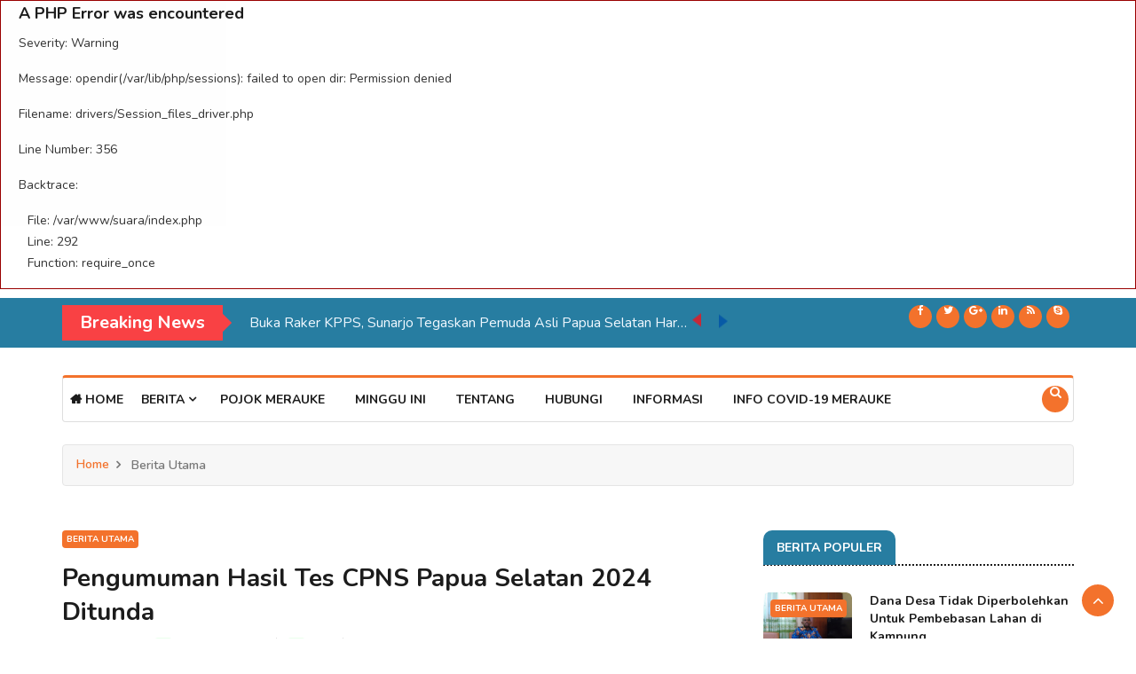

--- FILE ---
content_type: text/html; charset=UTF-8
request_url: https://suara.merauke.go.id/post/4005/danlanud-dma-kolonel-onesmus-pimpin-fasi-papua-selatan.html
body_size: 12441
content:

<div style="border:1px solid #990000;padding-left:20px;margin:0 0 10px 0;">

<h4>A PHP Error was encountered</h4>

<p>Severity: Warning</p>
<p>Message:  opendir(/var/lib/php/sessions): failed to open dir: Permission denied</p>
<p>Filename: drivers/Session_files_driver.php</p>
<p>Line Number: 356</p>


	<p>Backtrace:</p>
	
		
	
		
	
		
	
		
	
		
	
		
	
		
	
		
	
		
	
		
	
		
	
		
	
		
	
		
	
		
	
		
	
		
			<p style="margin-left:10px">
			File: /var/www/suara/index.php<br />
			Line: 292<br />
			Function: require_once			</p>

		
	

</div><!DOCTYPE html>
<html lang="en">
  <head>
    <meta charset="utf-8">
    <title>Pengumuman Hasil Tes CPNS Papua Selatan 2024 Ditunda | Suara Merauke</title>
    <meta http-equiv="X-UA-Compatible" content="IE=edge">
    <meta name="viewport" content="width=device-width, initial-scale=1">
    <meta name="keywords" content="danlanud, dma, kolonel, onesmus, pimpin, fasi, papua, selatan"/>
    <meta name="description" content="Danlanud Dma Kolonel Onesmus Pimpin Fasi Papua Selatan | SUARA MERAUKE" />
    <meta property="og:title" content="Danlanud Dma Kolonel Onesmus Pimpin Fasi Papua Selatan | SUARA MERAUKE">
    <meta property="og:image" content="https://suara.merauke.go.id/content/file_manager/pengumuman-hasil-tes-cpns-papua-selatan-2024-ditunda.jpg">
    <meta property="og:site_name" content="SUARA MERAUKE">
    <meta property="og:url" content="https://suara.merauke.go.id/post/4005/danlanud-dma-kolonel-onesmus-pimpin-fasi-papua-selatan.html">
    <meta property="og:description" content="Merauke - Kepala Badan Kepegawaian dan Pengembangan Sumber Daya (BPKSDM) Provinsi Papua Selatan, Albert Rapami menginformasikan bahwa pengumuman hasil tes CPNS tahun 2024 ditunda.
">

    <link href="https://suara.merauke.go.id/assets/frontend/2021/css/bootstrap.min.css" rel="stylesheet">
    <link rel="shortcut icon" href="https://suara.merauke.go.id/assets/frontend/2021/img/logo-merauke.png">

    <!-- HTML5 shim and Respond.js for IE8 support of HTML5 elements and media queries -->
    <!--[if lt IE 9]>
      <script src="https://oss.maxcdn.com/html5shiv/3.7.3/html5shiv.min.js"></script>
      <script src="https://oss.maxcdn.com/respond/1.4.2/respond.min.js"></script>
    <![endif]-->

    <!-- Custom styles for this template -->

    <!-- CSS -->
    <link rel="stylesheet" href="https://suara.merauke.go.id/assets/frontend/2021/css/bootstrap.min.css">
    <link rel="stylesheet" href="https://suara.merauke.go.id/assets/frontend/2021/css/style.css">
    <link rel="stylesheet" href="https://suara.merauke.go.id/assets/frontend/2021/css/responsive.css">
    <link rel="stylesheet" href="https://suara.merauke.go.id/assets/frontend/2021/css/font-awesome.min.css">
    <link rel="stylesheet" href="https://suara.merauke.go.id/assets/frontend/2021/css/owl.carousel.min.css">
    <link rel="stylesheet" href="https://suara.merauke.go.id/assets/frontend/2021/css/owl.theme.default.min.css">
    <link rel="stylesheet" href="https://suara.merauke.go.id/assets/frontend/2021/css/colorbox.css">
    <link rel="stylesheet" href="https://suara.merauke.go.id/assets/frontend/2021/plugins/news-ticker/jquery.breakingnews.css">
    <link rel="stylesheet" href="https://suara.merauke.go.id/assets/frontend/2021/css/mobile-responsive.css">
    <link rel="stylesheet" href="https://suara.merauke.go.id/assets/frontend/2021/css/loader.css">
    <link rel="stylesheet" href="https://suara.merauke.go.id/assets/frontend/2021/plugins/countdown/jquery-countdown.css">
    <link rel="stylesheet" href="https://suara.merauke.go.id/assets/frontend/2021/plugins/countdown/main.css">
    <link rel="stylesheet" href="https://suara.merauke.go.id/assets/frontend/2021/plugins/countdown/util.css">

    <!-- Google Fonts -->
    <link href="https://fonts.googleapis.com/css?family=Nunito:300,400,500,600,700,800&amp;display=swap" rel="stylesheet">
    <link href="https://fonts.googleapis.com/css?family=Open+Sans:400,500,600,700,800&amp;display=swap" rel="stylesheet">
  </head><body>
	<!-- Preloader Start -->
	<div class="preloader loaded">
  <div class="loader">
      <img class="img-fluid" src="https://suara.merauke.go.id/assets/frontend/2021/img/logo-suara-merauke-loader.gif" alt="">
      </div>
    </div>
    <!-- Preloader End -->

	<div class="body-inner">
            <!-- Topbar Start -->
        <div id="top-bar" class="top-bar">
          <div class="container">
            <div class="row">
              <div class="col-md-8">
                <div class="breakingNews" id="bn1" style="background-color: transparent;">
                  <div class="bn-title">
                    <h2>Breaking News</h2>
                    <span></span>
                  </div>
                  <ul>
                                            <li><a href="https://suara.merauke.go.id/post/4677/bupati-dan-wabup-merauke-serahkan-dpa-tahun-anggaran-2026.html" style="color: aliceblue">Bupati dan Wabup Merauke Serahkan DPA Tahun Anggaran 2026</a></li>
                                            <li><a href="https://suara.merauke.go.id/post/4675/buka-raker-kpps-sunarjo-tegaskan-pemuda-asli-papua-selatan-harus-mengenali-jati-diri.html" style="color: aliceblue">Buka Raker KPPS, Sunarjo Tegaskan Pemuda Asli Papua Selatan Harus Mengenali Jati Diri</a></li>
                                            <li><a href="https://suara.merauke.go.id/post/4674/lindungi-satwa-endemik-karantina-papua-selatan-amankan-dua-nuri-kepala-hitam.html" style="color: aliceblue">Lindungi Satwa Endemik, Karantina Papua Selatan Amankan Dua Nuri Kepala Hitam</a></li>
                                            <li><a href="https://suara.merauke.go.id/post/4673/akibat-pasang-surut-air-ruas-jalan-merauke-ndalir-jadi-rusak.html" style="color: aliceblue">Akibat Pasang Surut Air, Ruas Jalan Merauke-Ndalir Jadi Rusak</a></li>
                                            <li><a href="https://suara.merauke.go.id/post/4672/setiap-anggota-polres-merauke-sumbangkan-beras-ke-warga-pesisir.html" style="color: aliceblue">Setiap Anggota Polres Merauke Sumbangkan Beras ke Warga Pesisir</a></li>
                                            <li><a href="https://suara.merauke.go.id/post/4671/setiap-bantuan-bencana-alam-dari-pemerintah-harus-ada-laporan-pertanggungjawaban.html" style="color: aliceblue">Setiap Bantuan Bencana Alam dari Pemerintah Harus Ada Laporan Pertanggungjawaban</a></li>
                                            <li><a href="https://suara.merauke.go.id/post/4670/kejari-merauke-melakukan-penjualan-langsung-barang-rampasan-negara.html" style="color: aliceblue">Kejari Merauke Melakukan Penjualan Langsung Barang Rampasan Negara</a></li>
                                            <li><a href="https://suara.merauke.go.id/post/4669/hadirnya-psn-di-merauke-banyak-peternak-ayam-baru-mulai-bermunculan.html" style="color: aliceblue">Hadirnya PSN di Merauke, Banyak Peternak Ayam Baru Mulai Bermunculan</a></li>
                                            <li><a href="https://suara.merauke.go.id/post/4668/samsat-merauke-alami-over-target-pad-di-tahun-2025.html" style="color: aliceblue">Samsat Merauke Alami Over Target PAD di Tahun 2025</a></li>
                                            <li><a href="https://suara.merauke.go.id/post/4667/warga-pesisir-pantai-lampu-satu-dan-sungai-maro-merauke-diimbau-waspada-banjir-rob.html" style="color: aliceblue">Warga Pesisir Pantai Lampu Satu dan Sungai Maro Merauke Diimbau Waspada Banjir Rob</a></li>
                                      </ul>
                  <div class="bn-navi">
                    <span></span>
                    <span></span>
                  </div>
                </div>
                <ul class="unstyled top-nav d-none">
                  <li><a href="login-signup.html">Login &amp; Signup</a></li>
                </ul>
              </div>
              <div class="col-md-4 top-social text-lg-right text-md-center">
                <ul class="unstyled">
                  <li><a title="Facebook" href="#"><span class="social-icon"><i class="fa fa-facebook"></i></span></a><a title="Twitter" href="#"><span class="social-icon"><i class="fa fa-twitter"></i></span></a><a title="Google+" href="#"><span class="social-icon"><i class="fa fa-google-plus"></i></span></a><a title="Linkdin" href="#"><span class="social-icon"><i class="fa fa-linkedin"></i></span></a><a title="Rss" href="#"><span class="social-icon"><i class="fa fa-rss"></i></span></a><a title="Skype" href="#"><span class="social-icon"><i class="fa fa-skype"></i></span></a></li>
                </ul>
              </div>
            </div>
          </div>
        </div>
        <!-- Topbar End -->

        <!-- Header start -->
        <header id="header" class="header">
          <div class="container">
            <div class="row">
              <div class="col-md-12">
                              </div>
              <div class="col-md-7 d-none">
                <h3 class="utf_list_post_block text-center">
                  <img id="img-logo" class="img-fluid" src="https://suara.merauke.go.id/assets/frontend/2021/img/logo-hut-ri-77th.png" alt="">
                </h3>
                <div class="flex-w flex-c-m cd100 d-none">
                  <div class="flex-col-c-m size2 bor1 ml-1 mr-1" id="days">
                    <span class="l2-txt1 p-b-9 days">00</span>
                    <span class="s2-txt1">Days</span>
                  </div>

                  <div class="flex-col-c-m size2 bor1 ml-1 mr-1" id="hours">
                    <span class="l2-txt1 p-b-9 hours">00</span>
                    <span class="s2-txt1">Hours</span>
                  </div>

                  <div class="flex-col-c-m size2 bor1 ml-1 mr-1" id="minutes">
                    <span class="l2-txt1 p-b-9 minutes">00</span>
                    <span class="s2-txt1">Minutes</span>
                  </div>

                  <div class="flex-col-c-m size2 bor1 ml-1 mr-1" id="seconds">
                    <span class="l2-txt1 p-b-9 seconds">00</span>
                    <span class="s2-txt1">Seconds</span>
                  </div>
                </div>
              </div>
            </div>
          </div>
        </header>
        <!-- Header End -->

        <!-- Main Nav Start -->
        <div class="utf_main_nav_area clearfix utf_sticky">
          <div class="container">
            <div class="row">
              <nav class="navbar navbar-expand-lg col">
                <div class="utf_site_nav_inner float-left">
                  <button class="navbar-toggler collapsed" type="button" data-toggle="collapse" data-target="#navbarSupportedContent" aria-controls="navbarSupportedContent" aria-expanded="false" aria-label="Toggle navigation"> <span class="navbar-toggler-icon"></span> </button>
                  <div id="navbarSupportedContent" class="navbar-collapse navbar-responsive-collapse collapse" style="">
                    <ul class="nav navbar-nav">
                      <li class=""> <a href="https://suara.merauke.go.id/" class="nav-link"><i class="fa fa-home"></i> Home</a></li>
                      <li class="nav-item dropdown utf_mega_dropdown">
                        <a href="category-style1.html" class="nav-link dropdown-toggle" data-toggle="dropdown" role="button" aria-haspopup="true" aria-expanded="false">Berita <i class="fa fa-angle-down"></i></a>
                        <div class="utf_dropdown_menu utf_mega_menu_content clearfix">
                          <div class="menu-tab">
                            <div class="row">
                              <ul class="nav nav-tabs flex-column col-2" data-toggle="tab-hover">
                                <li class="nav-item"> <a class="animated fadeIn active" href="#tab-one" data-toggle="tab"> <span class="tab-head"> <span class="tab-text-title"><i class="fa fa-angle-double-right"></i> Terbaru</span> </span> </a> </li>
                                <li class="nav-item"> <a class="animated fadeIn" href="#tab-two" data-toggle="tab"> <span class="tab-head"> <span class="tab-text-title"><i class="fa fa-angle-double-right"></i> Utama</span> </span> </a> </li>
                                <li class="nav-item"> <a class="animated fadeIn" href="#tab-three" data-toggle="tab"> <span class="tab-head"> <span class="tab-text-title"><i class="fa fa-angle-double-right"></i> Populer</span> </span> </a> </li>
                                <li class="nav-item"> <a class="animated fadeIn" href="#tab-four" data-toggle="tab"> <span class="tab-head"> <span class="tab-text-title"><i class="fa fa-angle-double-right"></i> Umum</span> </span> </a> </li>
                                <li class="nav-item"> <a class="animated fadeIn" href="#tab-five" data-toggle="tab"> <span class="tab-head"> <span class="tab-text-title"><i class="fa fa-angle-double-right"></i> Acak</span> </span> </a> </li>
                              </ul>
                              <div class="tab-content col-10">
                                <div class="tab-pane fade show active" id="tab-one">
                                  <div class="row">
                                                                            <div class="col-md-3">
                                          <div class="utf_post_block_style clearfix">
                                            <div class="utf_post_thumb"> <a href="https://suara.merauke.go.id/post/4677/bupati-dan-wabup-merauke-serahkan-dpa-tahun-anggaran-2026.html"><img class="img-fluid" src="https://suara.merauke.go.id/content/file_manager/penyerahan-dpa-ta-2026-di-kantor-bupati-merauke.jpg" alt=""></a> </div>
                                            <a class="utf_post_cat" href="https://suara.merauke.go.id/category/1/berita-utama.html">Berita Utama</a>
                                            <div class="utf_post_content">
                                              <h2 class="utf_post_title title-small"><a href="https://suara.merauke.go.id/post/4677/bupati-dan-wabup-merauke-serahkan-dpa-tahun-anggaran-2026.html">Bupati dan Wabup Merauke Serahkan DPA Tahun Anggaran 2026</a> </h2>
                                            </div>
                                          </div>
                                        </div>
                                                                            <div class="col-md-3">
                                          <div class="utf_post_block_style clearfix">
                                            <div class="utf_post_thumb"> <a href="https://suara.merauke.go.id/post/4675/buka-raker-kpps-sunarjo-tegaskan-pemuda-asli-papua-selatan-harus-mengenali-jati-diri.html"><img class="img-fluid" src="https://suara.merauke.go.id/content/file_manager/pembukaan-raker-organisasi-komite-pemuda-asli-papua-selatan.jpg" alt=""></a> </div>
                                            <a class="utf_post_cat" href="https://suara.merauke.go.id/category/1/berita-utama.html">Berita Utama</a>
                                            <div class="utf_post_content">
                                              <h2 class="utf_post_title title-small"><a href="https://suara.merauke.go.id/post/4675/buka-raker-kpps-sunarjo-tegaskan-pemuda-asli-papua-selatan-harus-mengenali-jati-diri.html">Buka Raker KPPS, Sunarjo Tegaskan Pemuda Asli Papua Selatan Harus Mengenali Jati Diri</a> </h2>
                                            </div>
                                          </div>
                                        </div>
                                                                            <div class="col-md-3">
                                          <div class="utf_post_block_style clearfix">
                                            <div class="utf_post_thumb"> <a href="https://suara.merauke.go.id/post/4674/lindungi-satwa-endemik-karantina-papua-selatan-amankan-dua-nuri-kepala-hitam.html"><img class="img-fluid" src="https://suara.merauke.go.id/content/file_manager/penyerahan-dua-ekor-nuri-ke-balai-konservasi-sumber-daya-alam3.jpg" alt=""></a> </div>
                                            <a class="utf_post_cat" href="https://suara.merauke.go.id/category/1/berita-utama.html">Berita Utama</a>
                                            <div class="utf_post_content">
                                              <h2 class="utf_post_title title-small"><a href="https://suara.merauke.go.id/post/4674/lindungi-satwa-endemik-karantina-papua-selatan-amankan-dua-nuri-kepala-hitam.html">Lindungi Satwa Endemik, Karantina Papua Selatan Amankan Dua Nuri Kepala Hitam</a> </h2>
                                            </div>
                                          </div>
                                        </div>
                                                                            <div class="col-md-3">
                                          <div class="utf_post_block_style clearfix">
                                            <div class="utf_post_thumb"> <a href="https://suara.merauke.go.id/post/4673/akibat-pasang-surut-air-ruas-jalan-merauke-ndalir-jadi-rusak.html"><img class="img-fluid" src="https://suara.merauke.go.id/content/file_manager/gubernur-apolo-safanpo-tinjau-jalan-rusak.jpg" alt=""></a> </div>
                                            <a class="utf_post_cat" href="https://suara.merauke.go.id/category/1/berita-utama.html">Berita Utama</a>
                                            <div class="utf_post_content">
                                              <h2 class="utf_post_title title-small"><a href="https://suara.merauke.go.id/post/4673/akibat-pasang-surut-air-ruas-jalan-merauke-ndalir-jadi-rusak.html">Akibat Pasang Surut Air, Ruas Jalan Merauke-Ndalir Jadi Rusak</a> </h2>
                                            </div>
                                          </div>
                                        </div>
                                                                      </div>
                                </div>

                                <div class="tab-pane animated fadeIn" id="tab-two">
                                  <div class="row">
                                                                            <div class="col-md-3">
                                          <div class="utf_post_block_style clearfix">
                                            <div class="utf_post_thumb"> <a href="https://suara.merauke.go.id/post/4677/bupati-dan-wabup-merauke-serahkan-dpa-tahun-anggaran-2026.html"><img class="img-fluid" src="https://suara.merauke.go.id/content/file_manager/penyerahan-dpa-ta-2026-di-kantor-bupati-merauke.jpg" alt=""></a> </div>
                                            <a class="utf_post_cat" href="https://suara.merauke.go.id/category/1/berita-utama.html">Berita Utama</a>
                                            <div class="utf_post_content">
                                              <h2 class="utf_post_title title-small"><a href="https://suara.merauke.go.id/post/4677/bupati-dan-wabup-merauke-serahkan-dpa-tahun-anggaran-2026.html">Bupati dan Wabup Merauke Serahkan DPA Tahun Anggaran 2026</a> </h2>
                                            </div>
                                          </div>
                                        </div>
                                                                            <div class="col-md-3">
                                          <div class="utf_post_block_style clearfix">
                                            <div class="utf_post_thumb"> <a href="https://suara.merauke.go.id/post/4675/buka-raker-kpps-sunarjo-tegaskan-pemuda-asli-papua-selatan-harus-mengenali-jati-diri.html"><img class="img-fluid" src="https://suara.merauke.go.id/content/file_manager/pembukaan-raker-organisasi-komite-pemuda-asli-papua-selatan.jpg" alt=""></a> </div>
                                            <a class="utf_post_cat" href="https://suara.merauke.go.id/category/1/berita-utama.html">Berita Utama</a>
                                            <div class="utf_post_content">
                                              <h2 class="utf_post_title title-small"><a href="https://suara.merauke.go.id/post/4675/buka-raker-kpps-sunarjo-tegaskan-pemuda-asli-papua-selatan-harus-mengenali-jati-diri.html">Buka Raker KPPS, Sunarjo Tegaskan Pemuda Asli Papua Selatan Harus Mengenali Jati Diri</a> </h2>
                                            </div>
                                          </div>
                                        </div>
                                                                            <div class="col-md-3">
                                          <div class="utf_post_block_style clearfix">
                                            <div class="utf_post_thumb"> <a href="https://suara.merauke.go.id/post/4674/lindungi-satwa-endemik-karantina-papua-selatan-amankan-dua-nuri-kepala-hitam.html"><img class="img-fluid" src="https://suara.merauke.go.id/content/file_manager/penyerahan-dua-ekor-nuri-ke-balai-konservasi-sumber-daya-alam3.jpg" alt=""></a> </div>
                                            <a class="utf_post_cat" href="https://suara.merauke.go.id/category/1/berita-utama.html">Berita Utama</a>
                                            <div class="utf_post_content">
                                              <h2 class="utf_post_title title-small"><a href="https://suara.merauke.go.id/post/4674/lindungi-satwa-endemik-karantina-papua-selatan-amankan-dua-nuri-kepala-hitam.html">Lindungi Satwa Endemik, Karantina Papua Selatan Amankan Dua Nuri Kepala Hitam</a> </h2>
                                            </div>
                                          </div>
                                        </div>
                                                                            <div class="col-md-3">
                                          <div class="utf_post_block_style clearfix">
                                            <div class="utf_post_thumb"> <a href="https://suara.merauke.go.id/post/4673/akibat-pasang-surut-air-ruas-jalan-merauke-ndalir-jadi-rusak.html"><img class="img-fluid" src="https://suara.merauke.go.id/content/file_manager/gubernur-apolo-safanpo-tinjau-jalan-rusak.jpg" alt=""></a> </div>
                                            <a class="utf_post_cat" href="https://suara.merauke.go.id/category/1/berita-utama.html">Berita Utama</a>
                                            <div class="utf_post_content">
                                              <h2 class="utf_post_title title-small"><a href="https://suara.merauke.go.id/post/4673/akibat-pasang-surut-air-ruas-jalan-merauke-ndalir-jadi-rusak.html">Akibat Pasang Surut Air, Ruas Jalan Merauke-Ndalir Jadi Rusak</a> </h2>
                                            </div>
                                          </div>
                                        </div>
                                                                      </div>
                                </div>
                                <div class="tab-pane animated fadeIn" id="tab-three">
                                  <div class="row">
                                                                            <div class="col-md-3">
                                          <div class="utf_post_block_style clearfix">
                                            <div class="utf_post_thumb"> <a href="https://suara.merauke.go.id/post/420/dana-desa-tidak-diperbolehkan-untuk-pembebasan-lahan-di-kampung.html"><img class="img-fluid" src="https://suara.merauke.go.id/content/file_manager/dana-desa-tidak-diperbolehkan-untuk-pembebasan-lahan-di-kampung.JPG" alt=""></a> </div>
                                            <a class="utf_post_cat" href="https://suara.merauke.go.id/category/1/berita-utama.html">Berita Utama</a>
                                            <div class="utf_post_content">
                                              <h2 class="utf_post_title title-small"><a href="https://suara.merauke.go.id/post/420/dana-desa-tidak-diperbolehkan-untuk-pembebasan-lahan-di-kampung.html">Dana Desa Tidak Diperbolehkan Untuk Pembebasan Lahan di Kampung</a> </h2>
                                            </div>
                                          </div>
                                        </div>
                                                                            <div class="col-md-3">
                                          <div class="utf_post_block_style clearfix">
                                            <div class="utf_post_thumb"> <a href="https://suara.merauke.go.id/post/127/peningkatan-ekonomi-keluarga-melalui-kreatifitas-dan-keterampilan.html"><img class="img-fluid" src="https://suara.merauke.go.id/content/file_manager/darma-wanita.jpg" alt=""></a> </div>
                                            <a class="utf_post_cat" href="https://suara.merauke.go.id/category/7/berita-umum.html">Berita Umum</a>
                                            <div class="utf_post_content">
                                              <h2 class="utf_post_title title-small"><a href="https://suara.merauke.go.id/post/127/peningkatan-ekonomi-keluarga-melalui-kreatifitas-dan-keterampilan.html">Peningkatan Ekonomi Keluarga Melalui Kreatifitas dan Keterampilan</a> </h2>
                                            </div>
                                          </div>
                                        </div>
                                                                            <div class="col-md-3">
                                          <div class="utf_post_block_style clearfix">
                                            <div class="utf_post_thumb"> <a href="https://suara.merauke.go.id/post/3696/pemprov-papua-selatan-akan-buka-pendaftaran-untuk-1000-cpns-2024.html"><img class="img-fluid" src="https://suara.merauke.go.id/content/file_manager/pj-gubernur-papua-selatan-rudy-sufahriadi.jpg" alt=""></a> </div>
                                            <a class="utf_post_cat" href="https://suara.merauke.go.id/category/1/berita-utama.html">Berita Utama</a>
                                            <div class="utf_post_content">
                                              <h2 class="utf_post_title title-small"><a href="https://suara.merauke.go.id/post/3696/pemprov-papua-selatan-akan-buka-pendaftaran-untuk-1000-cpns-2024.html">Pemprov Papua Selatan Akan Buka Pendaftaran untuk 1000 CPNS 2024</a> </h2>
                                            </div>
                                          </div>
                                        </div>
                                                                            <div class="col-md-3">
                                          <div class="utf_post_block_style clearfix">
                                            <div class="utf_post_thumb"> <a href="https://suara.merauke.go.id/post/545/tommy-soeharto-ikut-panen-raya-di-merauke.html"><img class="img-fluid" src="https://suara.merauke.go.id/content/file_manager/tommy-soeharto-ikut-panen-raya-di-merauke.jpg" alt=""></a> </div>
                                            <a class="utf_post_cat" href="https://suara.merauke.go.id/category/1/berita-utama.html">Berita Utama</a>
                                            <div class="utf_post_content">
                                              <h2 class="utf_post_title title-small"><a href="https://suara.merauke.go.id/post/545/tommy-soeharto-ikut-panen-raya-di-merauke.html">Tommy Soeharto Ikut Panen Raya di Merauke</a> </h2>
                                            </div>
                                          </div>
                                        </div>
                                                                      </div>
                                </div>
                                <div class="tab-pane animated fadeIn" id="tab-four">
                                  <div class="row">
                                                                            <div class="col-md-3">
                                          <div class="utf_post_block_style clearfix">
                                            <div class="utf_post_thumb"> <a href="https://suara.merauke.go.id/post/4647/grand-opening-indomaret-pertama-hadir-di-kota-rusa-merauke.html"><img class="img-fluid" src="https://suara.merauke.go.id/content/file_manager/grand-opening-indo-maret-di-merauke-dan-penyerahan-bantuan-csr-kepada-masyarakat-setempat.jpg" alt=""></a> </div>
                                            <a class="utf_post_cat" href="https://suara.merauke.go.id/category/7/berita-umum.html">Berita Umum</a>
                                            <div class="utf_post_content">
                                              <h2 class="utf_post_title title-small"><a href="https://suara.merauke.go.id/post/4647/grand-opening-indomaret-pertama-hadir-di-kota-rusa-merauke.html">Grand Opening Indomaret Pertama Hadir di Kota Rusa Merauke</a> </h2>
                                            </div>
                                          </div>
                                        </div>
                                                                            <div class="col-md-3">
                                          <div class="utf_post_block_style clearfix">
                                            <div class="utf_post_thumb"> <a href="https://suara.merauke.go.id/post/4202/perkuat-sinergi-pencegahan-terorisme-fkpt-provinsi-papua-selatan-lakukan-audiensi-dengan-gubernur-dan-forkopimda-provinsi-papua-selatan.html"><img class="img-fluid" src="https://suara.merauke.go.id/content/file_manager/fkpt-pps3.jpg" alt=""></a> </div>
                                            <a class="utf_post_cat" href="https://suara.merauke.go.id/category/7/berita-umum.html">Berita Umum</a>
                                            <div class="utf_post_content">
                                              <h2 class="utf_post_title title-small"><a href="https://suara.merauke.go.id/post/4202/perkuat-sinergi-pencegahan-terorisme-fkpt-provinsi-papua-selatan-lakukan-audiensi-dengan-gubernur-dan-forkopimda-provinsi-papua-selatan.html">Perkuat Sinergi Pencegahan Terorisme, FKPT Provinsi Papua Selatan Lakukan Audiensi dengan Gubernur dan Forkopimda Provinsi Papua Selatan</a> </h2>
                                            </div>
                                          </div>
                                        </div>
                                                                            <div class="col-md-3">
                                          <div class="utf_post_block_style clearfix">
                                            <div class="utf_post_thumb"> <a href="https://suara.merauke.go.id/post/4183/rapat-pengurus-forum-koordinasi-pencegahan-terorisme-provinsi-papua-selatan.html"><img class="img-fluid" src="https://suara.merauke.go.id/content/file_manager/fkpt-pps2.jpg" alt=""></a> </div>
                                            <a class="utf_post_cat" href="https://suara.merauke.go.id/category/7/berita-umum.html">Berita Umum</a>
                                            <div class="utf_post_content">
                                              <h2 class="utf_post_title title-small"><a href="https://suara.merauke.go.id/post/4183/rapat-pengurus-forum-koordinasi-pencegahan-terorisme-provinsi-papua-selatan.html">Rapat Pengurus Forum Koordinasi Pencegahan Terorisme Provinsi Papua Selatan</a> </h2>
                                            </div>
                                          </div>
                                        </div>
                                                                            <div class="col-md-3">
                                          <div class="utf_post_block_style clearfix">
                                            <div class="utf_post_thumb"> <a href="https://suara.merauke.go.id/post/3983/pola-penanganan-anak-jalanan-di-merauke-perlu-diubah.html"><img class="img-fluid" src="https://suara.merauke.go.id/content/file_manager/kadis-sosial-kabupaten-merauke-gentur-pranowo.jpg" alt=""></a> </div>
                                            <a class="utf_post_cat" href="https://suara.merauke.go.id/category/7/berita-umum.html">Berita Umum</a>
                                            <div class="utf_post_content">
                                              <h2 class="utf_post_title title-small"><a href="https://suara.merauke.go.id/post/3983/pola-penanganan-anak-jalanan-di-merauke-perlu-diubah.html">Pola Penanganan Anak Jalanan di Merauke Perlu Diubah</a> </h2>
                                            </div>
                                          </div>
                                        </div>
                                                                      </div>
                                </div>
                                <div class="tab-pane animated fadeIn" id="tab-five">
                                  <div class="row">
                                                                            <div class="col-md-3">
                                          <div class="utf_post_block_style clearfix">
                                            <div class="utf_post_thumb"> <a href="https://suara.merauke.go.id/post/2492/peringati-waisak-2021-umat-buddha-ditekankan-senantiasa-bangun-kepedulian-sosial.html"><img class="img-fluid" src="https://suara.merauke.go.id/content/file_manager/peringati-waisak-2021-umat-buddha-ditekankan-senantiasa-bangun-kepedulian-sosial.jpg" alt=""></a> </div>
                                            <a class="utf_post_cat" href="https://suara.merauke.go.id/category/7/berita-umum.html">Berita Umum</a>
                                            <div class="utf_post_content">
                                              <h2 class="utf_post_title title-small"><a href="https://suara.merauke.go.id/post/2492/peringati-waisak-2021-umat-buddha-ditekankan-senantiasa-bangun-kepedulian-sosial.html">Peringati Waisak  2021, Umat Buddha Ditekankan Senantiasa Bangun Kepedulian Sosial</a> </h2>
                                            </div>
                                          </div>
                                        </div>
                                                                            <div class="col-md-3">
                                          <div class="utf_post_block_style clearfix">
                                            <div class="utf_post_thumb"> <a href="https://suara.merauke.go.id/post/3015/akbp-untung-sangaji-sebut-kekerasan-seksual-sangat-banyak-di-merauke.html"><img class="img-fluid" src="https://suara.merauke.go.id/content/file_manager/kapolres-merauke-akbp-untung-sangaji1.jpg" alt=""></a> </div>
                                            <a class="utf_post_cat" href="https://suara.merauke.go.id/category/1/berita-utama.html">Berita Utama</a>
                                            <div class="utf_post_content">
                                              <h2 class="utf_post_title title-small"><a href="https://suara.merauke.go.id/post/3015/akbp-untung-sangaji-sebut-kekerasan-seksual-sangat-banyak-di-merauke.html">AKBP Untung Sangaji Sebut Kekerasan Seksual Sangat Banyak di Merauke</a> </h2>
                                            </div>
                                          </div>
                                        </div>
                                                                            <div class="col-md-3">
                                          <div class="utf_post_block_style clearfix">
                                            <div class="utf_post_thumb"> <a href="https://suara.merauke.go.id/post/3699/romanus-mbaraka-refleksi-pembangunan-79-tahun-kemerdekaan-ri-merauke-terus-tumbuh.html"><img class="img-fluid" src="https://suara.merauke.go.id/content/file_manager/bupati-merauke-romanus-mbaraka13.jpg" alt=""></a> </div>
                                            <a class="utf_post_cat" href="https://suara.merauke.go.id/category/1/berita-utama.html">Berita Utama</a>
                                            <div class="utf_post_content">
                                              <h2 class="utf_post_title title-small"><a href="https://suara.merauke.go.id/post/3699/romanus-mbaraka-refleksi-pembangunan-79-tahun-kemerdekaan-ri-merauke-terus-tumbuh.html">Romanus Mbaraka: Refleksi Pembangunan 79 Tahun Kemerdekaan RI, Merauke Terus Tumbuh</a> </h2>
                                            </div>
                                          </div>
                                        </div>
                                                                            <div class="col-md-3">
                                          <div class="utf_post_block_style clearfix">
                                            <div class="utf_post_thumb"> <a href="https://suara.merauke.go.id/post/2753/selama-pon-pasien-covid-19-akan-diisolasikan-di-km-sirimau.html"><img class="img-fluid" src="https://suara.merauke.go.id/content/file_manager/km-sirimau-bersandar-di-pelabuhan-merauke.jpg" alt=""></a> </div>
                                            <a class="utf_post_cat" href="https://suara.merauke.go.id/category/1/berita-utama.html">Berita Utama</a>
                                            <div class="utf_post_content">
                                              <h2 class="utf_post_title title-small"><a href="https://suara.merauke.go.id/post/2753/selama-pon-pasien-covid-19-akan-diisolasikan-di-km-sirimau.html">Selama PON, Pasien Covid-19 Akan Diisolasikan di KM Sirimau</a> </h2>
                                            </div>
                                          </div>
                                        </div>
                                                                      </div>
                                </div>
                              </div>
                            </div>
                          </div>
                        </div>
                      </li>
                      <li><a href="https://suara.merauke.go.id/category/6/pojok-merauke.html">Pojok Merauke</a></li>
                      <li class=""><a href="https://suara.merauke.go.id/post/this-week.html">Minggu Ini</a></li>
                                              <li class=""><a href="https://suara.merauke.go.id/page/1/tentang">Tentang</a></li>
                                              <li class=""><a href="https://suara.merauke.go.id/page/2/hubungi">Hubungi</a></li>
                                              <li class=""><a href="https://suara.merauke.go.id/page/4/informasi">Informasi</a></li>
                                            <li> <a href="http://covid19.merauke.go.id" target="_blank">Info Covid-19 Merauke</a> </li>
                    </ul>
                  </div>
                </div>
              </nav>
              <div class="utf_nav_search"> <span id="search"><i class="fa fa-search"></i></span> </div>
              <div class="utf_search_block" id="search-container">
                <form action="https://suara.merauke.go.id/search" id="form-search" method="post" accept-charset="utf-8">
                                 <input type="hidden" name="csrf_token" value="27a4f4056a5943a25a785076d68a3bde" />
                <input type="text" name="s" id="s" placeholder="Ketik kata kunci dan tekan enter" class="form-control">
                <span class="utf_search_close">×</span>
                </form>
                <!-- <form action="https://suara.merauke.go.id/search" id="form-search" method="post" accept-charset="utf-8">
                                                                 <input type="hidden" name="csrf_token" value="27a4f4056a5943a25a785076d68a3bde" />
          <input type="text" class="form-control" placeholder="Ketik kata kunci dan tekan enter" id="s" name="s">
          <span class="utf_search_close">×</span> -->
              </div>
            </div>
          </div>
        </div>
        <!-- Main Nav End -->
  <!-- Page Title Start -->
  <div class="page-title">
    <div class="container">
      <div class="row">
        <div class="col-md-12">
          <ul class="breadcrumb">
            <li><a href="https://suara.merauke.go.id/">Home</a></li>
            <li>
				Berita Utama			</li>
          </ul>
        </div>
      </div>
    </div>
  </div>
  <!-- Page title end -->

  <!-- 1rd Block Wrapper Start -->
  <section class="utf_block_wrapper">
    <div class="container">
      <div class="row">
        <div class="col-lg-8 col-md-12">
          <div class="single-post">
                      <div class="utf_post_title-area"> <a class="utf_post_cat" href="https://suara.merauke.go.id/category/1/berita-utama.html">Berita Utama</a>
                          <h2 class="utf_post_title">Pengumuman Hasil Tes CPNS Papua Selatan 2024 Ditunda</h2>
              <div class="utf_post_meta"> <span class="utf_post_author"> <a href="#">Rayendi Purba</a> </span> <span class="utf_post_date"><i class="fa fa-clock-o"></i> 10 Feb 2025 16:13</span> <span class="post-hits"><i class="fa fa-eye"></i> 3769</span> <span class="post-comment"></span> </div>
            </div>

            <div class="utf_post_content-area">
              <div class="post-media post-featured-image"> <a href="https://suara.merauke.go.id/content/file_manager/pengumuman-hasil-tes-cpns-papua-selatan-2024-ditunda.jpg" class="gallery-popup cboxElement"><img src="https://suara.merauke.go.id/content/file_manager/pengumuman-hasil-tes-cpns-papua-selatan-2024-ditunda.jpg" class="img-fluid" alt=""></a> </div>
              <div class="entry-content">
			  <p style="text-align: justify;">Merauke - Kepala Badan Kepegawaian dan Pengembangan Sumber Daya (BPKSDM) Provinsi Papua Selatan, Albert Rapami menginformasikan bahwa pengumuman hasil tes CPNS tahun 2024 ditunda.</p>
<p style="text-align: justify;"><!-- page-break --></p>
<p style="text-align: justify;">Jadwal yang ditetapkan oleh Pansel nasional untuk pengumuman hasil integrasi seleksi kemampuan dasar (SKD) dan Seleksi Kemampuan Bidang (SKB) akan diumumkan tanggal 5-12 Januari 2025. Tetapi khusus di Provinsi Papua Selatan, Pj Gubernur telah mengeluarkan surat tanggal 15 Januari 2025 perihal permohonan penundaan pengumuman hasil seleksi CPNS tahun 2024.</p>
<p style="text-align: justify;"><!-- page-break --></p>
<p style="text-align: justify;">Penundaan tersebut disebabkan karena dari hasil pemantauan BPKSDM berdasarkan laporan masyarakat setelah melihat hasil SKD, ada pelamar yang disinyalir bukan orang asli Papua (OAP). BPKSDM lalu berdiskusi dengan MRP Papua Selatan terkait persoalan tersebut dan MRPS telah membuat berita acara sekitar 6 orang yang dinyatakan bukan OAP tapi mendaftar di formasi OAP, satu di antaranya menggunakan rekomendasi palsu dan lima lainnya kesalahan teknis.</p>
<p style="text-align: justify;"><!-- page-break --></p>
<p style="text-align: justify;">"Hari ini kita akan mengirimkan surat tersebut ke BKN, dan kita harapkan dalam waktu yang tidak terlalu lama sudah ada perbaikan hasil integrasi SKD dan SKB," terang Albert Rapami, Senin, (10/2/2025).</p>
<p style="text-align: justify;"><!-- page-break --></p>
<p style="text-align: justify;"><sub><em>Baca Juga :&nbsp;<a title="Sejak Awal Tidak Ada Tenaga Honorer di Pemprov Papua Selatan, Baca Penjelasannya" href="/post/4004/sejak-awal-tidak-ada-tenaga-honorer-di-pemprov-papua-selatan-baca-penjelasannya.html">Sejak Awal Tidak Ada Tenaga Honorer di Pemprov Papua Selatan, Baca Penjelasannya</a></em></sub></p>
<p style="text-align: justify;"><!-- page-break --></p>
<p style="text-align: justify;">Pelamar diminta bersabar hingga ada pengumuman resmi dari Panselnas tentang hasil integrasi. Bahkan sejak awal pelamar sudah mengetahui lulus tidaknya berdasarkan hasil yang didapat usai tes SKD dan SKB karena prosesnya dilakukan dengan transparan oleh Pansel nasional. Jumlah pelamar yang mengikuti SKB 1.713 pelamar, OAP 1.359 dan non OAP 354.(Get)</p>        <input type="hidden" id="post_id" name="post_id" value="4005">
                                      </div>

              <div class="tags-area clearfix">
                <div class="post-tags">
					<span>Tags:</span>
															<a href="https://suara.merauke.go.id/tag/hasil">hasil</a>
																				<a href="https://suara.merauke.go.id/tag/tes">tes</a>
																				<a href="https://suara.merauke.go.id/tag/cpns">cpns</a>
																				<a href="https://suara.merauke.go.id/tag/papua">papua</a>
																				<a href="https://suara.merauke.go.id/tag/selatan">selatan</a>
																				<a href="https://suara.merauke.go.id/tag/2024">2024</a>
																				<a href="https://suara.merauke.go.id/tag/ditunda">ditunda</a>
														</div>
              </div>

              <div class="share-items clearfix">
                <ul class="post-social-icons unstyled">
                  <li class="facebook"> <a href="https://web.facebook.com/sharer/sharer.php?u=https://suara.merauke.go.id/post/4005/danlanud-dma-kolonel-onesmus-pimpin-fasi-papua-selatan.html"> <i class="fa fa-facebook"></i> <span class="ts-social-title">Facebook</span></a> </li>
                  <li class="twitter"> <a href="#"> <i class="fa fa-twitter"></i> <span class="ts-social-title">Twitter</span></a> </li>
                  <li class="gplus"> <a href="#"> <i class="fa fa-google-plus"></i> <span class="ts-social-title">Google +</span></a> </li>
                  <li class="pinterest"> <a href="#"> <i class="fa fa-pinterest"></i> <span class="ts-social-title">Pinterest</span></a> </li>
                </ul>
              </div>
            </div>
          </div>

          <nav class="post-navigation clearfix">
		  					<div class="post-previous">
			  <a href="https://suara.merauke.go.id/post/4674/lindungi-satwa-endemik-karantina-papua-selatan-amankan-dua-nuri-kepala-hitam.html"> <span><i class="fa fa-angle-left"></i>Sebelumnya</span>
				<h3>Lindungi Satwa Endemik, Karantina Papua Selatan Amankan Dua Nuri Kepala Hitam</h3>
              </a>
			</div>
					
					<div class="post-next">
			  <a href="https://suara.merauke.go.id/post/4659/pemprov-papua-selatan-gelar-ibadah-pemberkatan-kantor.html"> <span><i class="fa fa-angle-right"></i>Selanjutnya</span>
				<h3>Pemprov Papua Selatan Gelar Ibadah Pemberkatan Kantor</h3>
              </a>
			</div>
					          </nav>

          <div class="author-box col-md-12">
								<div class="author-img pull-left">
															<img src="https://suara.merauke.go.id/assets/frontend/2017/magz/assets/custom/img/male.png"></img>
															</div>
            <div class="author-info">
						<h3><a href="https://suara.merauke.go.id/writer/21/rayendi-purba.html">Rayendi Purba</a></h3>
						<p>Pegawai Honor Kominfo</p>
						            </div>
          </div>

          <div class="related-posts block">
            <h3 class="utf_block_title"><span>Terkait</span></h3>
            <div id="utf_latest_news_slide" class="owl-carousel owl-theme utf_latest_news_slide owl-loaded">
					<div class="item">
                                <div class="utf_post_block_style clearfix">
								<div class="utf_post_thumb">
                                            <a href="https://suara.merauke.go.id/post/4674/lindungi-satwa-endemik-karantina-papua-selatan-amankan-dua-nuri-kepala-hitam.html">
                                                <img class="img-fluid" src="https://suara.merauke.go.id/content/file_manager/penyerahan-dua-ekor-nuri-ke-balai-konservasi-sumber-daya-alam3.jpg" alt=""></a>
                                        </div>
                                        <a class="utf_post_cat" href="https://suara.merauke.go.id/category/1/berita-utama.html">Berita Utama</a>
                                        <div class="utf_post_content">
                                        <h2 class="utf_post_title title-medium"><a href="https://suara.merauke.go.id/post/4674/lindungi-satwa-endemik-karantina-papua-selatan-amankan-dua-nuri-kepala-hitam.html">Lindungi Satwa Endemik, Karantina Papua Selatan Amankan&#8230;</a> </h2>
                                            <div class="utf_post_meta"><span class="utf_post_date"><i class="fa fa-clock-o"></i>15 Jan 2026 17:20</span> </div>
                                        </div>
                                </div>
                            </div>
							<div class="item">
                                <div class="utf_post_block_style clearfix">
								<div class="utf_post_thumb">
                                            <a href="https://suara.merauke.go.id/post/4659/pemprov-papua-selatan-gelar-ibadah-pemberkatan-kantor.html">
                                                <img class="img-fluid" src="https://suara.merauke.go.id/content/file_manager/ibadah-pemberkatan-gedung-baru.jpg" alt=""></a>
                                        </div>
                                        <a class="utf_post_cat" href="https://suara.merauke.go.id/category/1/berita-utama.html">Berita Utama</a>
                                        <div class="utf_post_content">
                                        <h2 class="utf_post_title title-medium"><a href="https://suara.merauke.go.id/post/4659/pemprov-papua-selatan-gelar-ibadah-pemberkatan-kantor.html">Pemprov Papua Selatan Gelar Ibadah Pemberkatan Kantor</a> </h2>
                                            <div class="utf_post_meta"><span class="utf_post_date"><i class="fa fa-clock-o"></i>15 Jan 2026 17:20</span> </div>
                                        </div>
                                </div>
                            </div>
							<div class="item">
                                <div class="utf_post_block_style clearfix">
								<div class="utf_post_thumb">
                                            <a href="https://suara.merauke.go.id/post/4658/kantor-gubernur-dan-dprp-papua-selatan-diresmikan.html">
                                                <img class="img-fluid" src="https://suara.merauke.go.id/content/file_manager/peresmian-kantor-gubernur-dan-dprp-papua-selatan1.jpg" alt=""></a>
                                        </div>
                                        <a class="utf_post_cat" href="https://suara.merauke.go.id/category/1/berita-utama.html">Berita Utama</a>
                                        <div class="utf_post_content">
                                        <h2 class="utf_post_title title-medium"><a href="https://suara.merauke.go.id/post/4658/kantor-gubernur-dan-dprp-papua-selatan-diresmikan.html">Kantor Gubernur dan DPRP Papua Selatan Diresmikan</a> </h2>
                                            <div class="utf_post_meta"><span class="utf_post_date"><i class="fa fa-clock-o"></i>15 Jan 2026 17:20</span> </div>
                                        </div>
                                </div>
                            </div>
							<div class="item">
                                <div class="utf_post_block_style clearfix">
								<div class="utf_post_thumb">
                                            <a href="https://suara.merauke.go.id/post/4654/pertamina-patra-niaga-papua-maluku-siap-antisipasi-lonjakan-avtur-arus-balik-tahun-baru.html">
                                                <img class="img-fluid" src="https://suara.merauke.go.id/content/file_manager/pengisian-avtur-ke-pesawat1.jpg" alt=""></a>
                                        </div>
                                        <a class="utf_post_cat" href="https://suara.merauke.go.id/category/1/berita-utama.html">Berita Utama</a>
                                        <div class="utf_post_content">
                                        <h2 class="utf_post_title title-medium"><a href="https://suara.merauke.go.id/post/4654/pertamina-patra-niaga-papua-maluku-siap-antisipasi-lonjakan-avtur-arus-balik-tahun-baru.html">Pertamina Patra Niaga Papua Maluku Siap Antisipasi&#8230;</a> </h2>
                                            <div class="utf_post_meta"><span class="utf_post_date"><i class="fa fa-clock-o"></i>15 Jan 2026 17:20</span> </div>
                                        </div>
                                </div>
                            </div>
							<div class="item">
                                <div class="utf_post_block_style clearfix">
								<div class="utf_post_thumb">
                                            <a href="https://suara.merauke.go.id/post/4652/pemprov-papua-selatan-gelar-rakor-bahas-persiapan-pindah-kantor-baru.html">
                                                <img class="img-fluid" src="https://suara.merauke.go.id/content/file_manager/rapat-koordinasi-pemrov-papua-selatan-persiapan-pindah-kantor-baru.jpg" alt=""></a>
                                        </div>
                                        <a class="utf_post_cat" href="https://suara.merauke.go.id/category/1/berita-utama.html">Berita Utama</a>
                                        <div class="utf_post_content">
                                        <h2 class="utf_post_title title-medium"><a href="https://suara.merauke.go.id/post/4652/pemprov-papua-selatan-gelar-rakor-bahas-persiapan-pindah-kantor-baru.html">Pemprov Papua Selatan Gelar Rakor Bahas Persiapan&#8230;</a> </h2>
                                            <div class="utf_post_meta"><span class="utf_post_date"><i class="fa fa-clock-o"></i>15 Jan 2026 17:20</span> </div>
                                        </div>
                                </div>
                            </div>
							<div class="item">
                                <div class="utf_post_block_style clearfix">
								<div class="utf_post_thumb">
                                            <a href="https://suara.merauke.go.id/post/4645/guna-penyesuaian-satatuta-baru-pssi-papua-selatan-gelar-kongres-biasa-tahunan.html">
                                                <img class="img-fluid" src="https://suara.merauke.go.id/content/file_manager/konggres-biasa-pssi-papua-selatan-2025.jpg" alt=""></a>
                                        </div>
                                        <a class="utf_post_cat" href="https://suara.merauke.go.id/category/1/berita-utama.html">Berita Utama</a>
                                        <div class="utf_post_content">
                                        <h2 class="utf_post_title title-medium"><a href="https://suara.merauke.go.id/post/4645/guna-penyesuaian-satatuta-baru-pssi-papua-selatan-gelar-kongres-biasa-tahunan.html">Guna Penyesuaian Satatuta Baru, PSSI Papua Selatan&#8230;</a> </h2>
                                            <div class="utf_post_meta"><span class="utf_post_date"><i class="fa fa-clock-o"></i>15 Jan 2026 17:20</span> </div>
                                        </div>
                                </div>
                            </div>
							<div class="item">
                                <div class="utf_post_block_style clearfix">
								<div class="utf_post_thumb">
                                            <a href="https://suara.merauke.go.id/post/4644/bpjs-ketenagakerjaan-anugerahkan-paritrana-award-2025-tingkat-provinsi-papua-selatan.html">
                                                <img class="img-fluid" src="https://suara.merauke.go.id/content/file_manager/anugerah-paritrana-award-bpjs-ketenagakerjaan-tahun-2025-di-provinsi-papua-selatan.jpg" alt=""></a>
                                        </div>
                                        <a class="utf_post_cat" href="https://suara.merauke.go.id/category/1/berita-utama.html">Berita Utama</a>
                                        <div class="utf_post_content">
                                        <h2 class="utf_post_title title-medium"><a href="https://suara.merauke.go.id/post/4644/bpjs-ketenagakerjaan-anugerahkan-paritrana-award-2025-tingkat-provinsi-papua-selatan.html">BPJS Ketenagakerjaan Anugerahkan Paritrana Award 2025 Tingkat&#8230;</a> </h2>
                                            <div class="utf_post_meta"><span class="utf_post_date"><i class="fa fa-clock-o"></i>15 Jan 2026 17:20</span> </div>
                                        </div>
                                </div>
                            </div>
					            </div>
        </div>

          <!-- Post comment start -->
          <div id="comments" class="comments-area block">
            <h3 class="utf_block_title"><span>0 Komentar</span></h3>
            <ul class="comments-list">
									<h4>Komentar tidak ada</h4>
						            </ul>
          </div>
          <!-- Post comment end -->

		  <!-- Comments Form Start -->
                          <div class="comments-form">
            <h3 class="title-normal">Tinggalkan Komentar</h3>
            <form id="FormComment" name="FormComment" method="POST">
              <div class="row">
                <div class="col-md-6">
                  <div class="form-group">
                    <input class="form-control" name="Name" id="Name" placeholder="Nama Anda" type="text" required="">
                  </div>
                </div>
                <div class="col-md-6">
                  <div class="form-group">
                    <input class="form-control" name="Email" id="Email" placeholder="Email" type="email" required="">
                  </div>
                </div>
				<div class="col-md-12">
                  <div class="form-group">
                    <textarea class="form-control required-field" id="Comment" name="Comment" placeholder="Isi Komentar" rows="10" required=""></textarea>
                  </div>
                </div>
              </div>
              <div class="clearfix">
                <button class="comments-btn btn btn-primary" type="button" id="KirimButton">Kirim Komentar</button>
              </div>
            </form>
          </div>
          <!-- Comments form end -->
                    
			          </div>

        <!-- SIDEBAR -->
        <div class="col-lg-4 col-md-12">
          <div class="sidebar utf_sidebar_right">
            <div class="widget color-default">
              <h3 class="utf_block_title"><span>Berita Populer</span></h3>
              <div class="utf_list_post_block">
                <ul class="utf_list_post">
                                        <li class="clearfix">
                        <div class="utf_post_block_style post-float clearfix">
                          <div class="utf_post_thumb">
                            <a href="https://suara.merauke.go.id/post/420/dana-desa-tidak-diperbolehkan-untuk-pembebasan-lahan-di-kampung.html"> 
                            <img class="img-fluid" src="https://suara.merauke.go.id/content/file_manager/dana-desa-tidak-diperbolehkan-untuk-pembebasan-lahan-di-kampung.JPG" alt=""> </a> 
                            <a class="utf_post_cat" href="https://suara.merauke.go.id/category/1/berita-utama.html">Berita Utama</a> </div>
                            <div class="utf_post_content">
                              <h2 class="utf_post_title title-small"><a href="https://suara.merauke.go.id/post/420/dana-desa-tidak-diperbolehkan-untuk-pembebasan-lahan-di-kampung.html">Dana Desa Tidak Diperbolehkan Untuk Pembebasan Lahan di Kampung</a> </h2>
                              <div class="utf_post_meta"> <span class="utf_post_author"><i class="fa fa-user"></i> <a href="https://suara.merauke.go.id/writer/10/ratna-ssos.html">Ratna</a></span> <span class="utf_post_date"><i class="fa fa-eye"></i> 24082</span> </div>
                            </div>
                          </div>
                        </li>
                                              <li class="clearfix">
                        <div class="utf_post_block_style post-float clearfix">
                          <div class="utf_post_thumb">
                            <a href="https://suara.merauke.go.id/post/127/peningkatan-ekonomi-keluarga-melalui-kreatifitas-dan-keterampilan.html"> 
                            <img class="img-fluid" src="https://suara.merauke.go.id/content/file_manager/darma-wanita.jpg" alt=""> </a> 
                            <a class="utf_post_cat" href="https://suara.merauke.go.id/category/7/berita-umum.html">Berita Umum</a> </div>
                            <div class="utf_post_content">
                              <h2 class="utf_post_title title-small"><a href="https://suara.merauke.go.id/post/127/peningkatan-ekonomi-keluarga-melalui-kreatifitas-dan-keterampilan.html">Peningkatan Ekonomi Keluarga Melalui Kreatifitas dan Keterampilan</a> </h2>
                              <div class="utf_post_meta"> <span class="utf_post_author"><i class="fa fa-user"></i> <a href="https://suara.merauke.go.id/writer/10/ratna-ssos.html">Ratna</a></span> <span class="utf_post_date"><i class="fa fa-eye"></i> 23739</span> </div>
                            </div>
                          </div>
                        </li>
                                              <li class="clearfix">
                        <div class="utf_post_block_style post-float clearfix">
                          <div class="utf_post_thumb">
                            <a href="https://suara.merauke.go.id/post/3696/pemprov-papua-selatan-akan-buka-pendaftaran-untuk-1000-cpns-2024.html"> 
                            <img class="img-fluid" src="https://suara.merauke.go.id/content/file_manager/pj-gubernur-papua-selatan-rudy-sufahriadi.jpg" alt=""> </a> 
                            <a class="utf_post_cat" href="https://suara.merauke.go.id/category/1/berita-utama.html">Berita Utama</a> </div>
                            <div class="utf_post_content">
                              <h2 class="utf_post_title title-small"><a href="https://suara.merauke.go.id/post/3696/pemprov-papua-selatan-akan-buka-pendaftaran-untuk-1000-cpns-2024.html">Pemprov Papua Selatan Akan Buka Pendaftaran untuk 1000 CPNS 2024</a> </h2>
                              <div class="utf_post_meta"> <span class="utf_post_author"><i class="fa fa-user"></i> <a href="https://suara.merauke.go.id/writer/21/rayendi-purba.html">Rayendi</a></span> <span class="utf_post_date"><i class="fa fa-eye"></i> 22723</span> </div>
                            </div>
                          </div>
                        </li>
                                              <li class="clearfix">
                        <div class="utf_post_block_style post-float clearfix">
                          <div class="utf_post_thumb">
                            <a href="https://suara.merauke.go.id/post/545/tommy-soeharto-ikut-panen-raya-di-merauke.html"> 
                            <img class="img-fluid" src="https://suara.merauke.go.id/content/file_manager/tommy-soeharto-ikut-panen-raya-di-merauke.jpg" alt=""> </a> 
                            <a class="utf_post_cat" href="https://suara.merauke.go.id/category/1/berita-utama.html">Berita Utama</a> </div>
                            <div class="utf_post_content">
                              <h2 class="utf_post_title title-small"><a href="https://suara.merauke.go.id/post/545/tommy-soeharto-ikut-panen-raya-di-merauke.html">Tommy Soeharto Ikut Panen Raya di Merauke</a> </h2>
                              <div class="utf_post_meta"> <span class="utf_post_author"><i class="fa fa-user"></i> <a href="https://suara.merauke.go.id/writer/10/ratna-ssos.html">Ratna</a></span> <span class="utf_post_date"><i class="fa fa-eye"></i> 21234</span> </div>
                            </div>
                          </div>
                        </li>
                                              <li class="clearfix">
                        <div class="utf_post_block_style post-float clearfix">
                          <div class="utf_post_thumb">
                            <a href="https://suara.merauke.go.id/post/575/lanud-merauke-beralih-nama-menjadi-lanud-dma.html"> 
                            <img class="img-fluid" src="https://suara.merauke.go.id/content/file_manager/lanud-merauke-beralih-nama-menjadi-lanud-dma1.jpg" alt=""> </a> 
                            <a class="utf_post_cat" href="https://suara.merauke.go.id/category/1/berita-utama.html">Berita Utama</a> </div>
                            <div class="utf_post_content">
                              <h2 class="utf_post_title title-small"><a href="https://suara.merauke.go.id/post/575/lanud-merauke-beralih-nama-menjadi-lanud-dma.html">Lanud Merauke Beralih Nama Menjadi Lanud DMA</a> </h2>
                              <div class="utf_post_meta"> <span class="utf_post_author"><i class="fa fa-user"></i> <a href="https://suara.merauke.go.id/writer/10/ratna-ssos.html">Ratna</a></span> <span class="utf_post_date"><i class="fa fa-eye"></i> 20787</span> </div>
                            </div>
                          </div>
                        </li>
                                        </ul>
              </div>
            </div>

            <div class="widget widget-tags">
              <h3 class="utf_block_title"><span>Kategori Populer</span></h3>
              <ul class="unstyled clearfix">
              										<li><a href="https://suara.merauke.go.id/category/1/berita-utama.html"><span class="catTitle">Berita Utama</span><span class="catCounter"> (3441)</span></a></li>
																			<li><a href="https://suara.merauke.go.id/category/7/berita-umum.html"><span class="catTitle">Berita Umum</span><span class="catCounter"> (1142)</span></a></li>
																			<li><a href="https://suara.merauke.go.id/category/6/pojok-merauke.html"><span class="catTitle">Pojok Merauke</span><span class="catCounter"> (8)</span></a></li>
																			<li><a href="https://suara.merauke.go.id/category/3/ekonomi.html"><span class="catTitle">Ekonomi</span><span class="catCounter"> (4)</span></a></li>
																			<li><a href="https://suara.merauke.go.id/category/4/olahraga.html"><span class="catTitle">Olahraga</span><span class="catCounter"> (3)</span></a></li>
																			<li><a href="https://suara.merauke.go.id/category/8/fasilitas-umum.html"><span class="catTitle">Fasilitas Umum</span><span class="catCounter"> (3)</span></a></li>
																			<li><a href="https://suara.merauke.go.id/category/5/wisata.html"><span class="catTitle">Wisata</span><span class="catCounter"> (2)</span></a></li>
									              </ul>
            </div>

            <div class="widget color-default">
              <h3 class="utf_block_title"><span>Berita Terbaru</span></h3>
              <div class="utf_list_post_block">
                <ul class="utf_list_post">
                                        <li class="clearfix">
                        <div class="utf_post_block_style post-float clearfix">
                          <div class="utf_post_thumb">
                            <a href="https://suara.merauke.go.id/post/4677/bupati-dan-wabup-merauke-serahkan-dpa-tahun-anggaran-2026.html"> 
                            <img class="img-fluid" src="https://suara.merauke.go.id/content/file_manager/penyerahan-dpa-ta-2026-di-kantor-bupati-merauke.jpg" alt=""> </a> 
                            <a class="utf_post_cat" href="https://suara.merauke.go.id/category/1/berita-utama.html">Berita Utama</a> </div>
                            <div class="utf_post_content">
                              <h2 class="utf_post_title title-small"><a href="https://suara.merauke.go.id/post/4677/bupati-dan-wabup-merauke-serahkan-dpa-tahun-anggaran-2026.html">Bupati dan Wabup Merauke Serahkan DPA Tahun Anggaran 2026</a> </h2>
                              <div class="utf_post_meta"> <span class="utf_post_author"><i class="fa fa-user"></i> <a href="https://suara.merauke.go.id/writer/21/rayendi-purba.html">Rayendi</a></span> <span class="utf_post_date"><i class="fa fa-eye"></i> 15 Jan 2026 12:39</span> </div>
                            </div>
                          </div>
                        </li>
                                              <li class="clearfix">
                        <div class="utf_post_block_style post-float clearfix">
                          <div class="utf_post_thumb">
                            <a href="https://suara.merauke.go.id/post/4675/buka-raker-kpps-sunarjo-tegaskan-pemuda-asli-papua-selatan-harus-mengenali-jati-diri.html"> 
                            <img class="img-fluid" src="https://suara.merauke.go.id/content/file_manager/pembukaan-raker-organisasi-komite-pemuda-asli-papua-selatan.jpg" alt=""> </a> 
                            <a class="utf_post_cat" href="https://suara.merauke.go.id/category/1/berita-utama.html">Berita Utama</a> </div>
                            <div class="utf_post_content">
                              <h2 class="utf_post_title title-small"><a href="https://suara.merauke.go.id/post/4675/buka-raker-kpps-sunarjo-tegaskan-pemuda-asli-papua-selatan-harus-mengenali-jati-diri.html">Buka Raker KPPS, Sunarjo Tegaskan Pemuda Asli Papua Selatan Harus Mengenali Jati Diri</a> </h2>
                              <div class="utf_post_meta"> <span class="utf_post_author"><i class="fa fa-user"></i> <a href="https://suara.merauke.go.id/writer/21/rayendi-purba.html">Rayendi</a></span> <span class="utf_post_date"><i class="fa fa-eye"></i> 14 Jan 2026 09:10</span> </div>
                            </div>
                          </div>
                        </li>
                                              <li class="clearfix">
                        <div class="utf_post_block_style post-float clearfix">
                          <div class="utf_post_thumb">
                            <a href="https://suara.merauke.go.id/post/4674/lindungi-satwa-endemik-karantina-papua-selatan-amankan-dua-nuri-kepala-hitam.html"> 
                            <img class="img-fluid" src="https://suara.merauke.go.id/content/file_manager/penyerahan-dua-ekor-nuri-ke-balai-konservasi-sumber-daya-alam3.jpg" alt=""> </a> 
                            <a class="utf_post_cat" href="https://suara.merauke.go.id/category/1/berita-utama.html">Berita Utama</a> </div>
                            <div class="utf_post_content">
                              <h2 class="utf_post_title title-small"><a href="https://suara.merauke.go.id/post/4674/lindungi-satwa-endemik-karantina-papua-selatan-amankan-dua-nuri-kepala-hitam.html">Lindungi Satwa Endemik, Karantina Papua Selatan Amankan Dua Nuri Kepala Hitam</a> </h2>
                              <div class="utf_post_meta"> <span class="utf_post_author"><i class="fa fa-user"></i> <a href="https://suara.merauke.go.id/writer/21/rayendi-purba.html">Rayendi</a></span> <span class="utf_post_date"><i class="fa fa-eye"></i> 14 Jan 2026 09:07</span> </div>
                            </div>
                          </div>
                        </li>
                                              <li class="clearfix">
                        <div class="utf_post_block_style post-float clearfix">
                          <div class="utf_post_thumb">
                            <a href="https://suara.merauke.go.id/post/4673/akibat-pasang-surut-air-ruas-jalan-merauke-ndalir-jadi-rusak.html"> 
                            <img class="img-fluid" src="https://suara.merauke.go.id/content/file_manager/gubernur-apolo-safanpo-tinjau-jalan-rusak.jpg" alt=""> </a> 
                            <a class="utf_post_cat" href="https://suara.merauke.go.id/category/1/berita-utama.html">Berita Utama</a> </div>
                            <div class="utf_post_content">
                              <h2 class="utf_post_title title-small"><a href="https://suara.merauke.go.id/post/4673/akibat-pasang-surut-air-ruas-jalan-merauke-ndalir-jadi-rusak.html">Akibat Pasang Surut Air, Ruas Jalan Merauke-Ndalir Jadi Rusak</a> </h2>
                              <div class="utf_post_meta"> <span class="utf_post_author"><i class="fa fa-user"></i> <a href="https://suara.merauke.go.id/writer/21/rayendi-purba.html">Rayendi</a></span> <span class="utf_post_date"><i class="fa fa-eye"></i> 14 Jan 2026 09:03</span> </div>
                            </div>
                          </div>
                        </li>
                                              <li class="clearfix">
                        <div class="utf_post_block_style post-float clearfix">
                          <div class="utf_post_thumb">
                            <a href="https://suara.merauke.go.id/post/4672/setiap-anggota-polres-merauke-sumbangkan-beras-ke-warga-pesisir.html"> 
                            <img class="img-fluid" src="https://suara.merauke.go.id/content/file_manager/kapolres-merauke-akbp-leonardo-yoga-serahkan-bantuan-beras-ke-warga-pesisir1.jpg" alt=""> </a> 
                            <a class="utf_post_cat" href="https://suara.merauke.go.id/category/1/berita-utama.html">Berita Utama</a> </div>
                            <div class="utf_post_content">
                              <h2 class="utf_post_title title-small"><a href="https://suara.merauke.go.id/post/4672/setiap-anggota-polres-merauke-sumbangkan-beras-ke-warga-pesisir.html">Setiap Anggota Polres Merauke Sumbangkan Beras ke Warga Pesisir</a> </h2>
                              <div class="utf_post_meta"> <span class="utf_post_author"><i class="fa fa-user"></i> <a href="https://suara.merauke.go.id/writer/21/rayendi-purba.html">Rayendi</a></span> <span class="utf_post_date"><i class="fa fa-eye"></i> 13 Jan 2026 08:47</span> </div>
                            </div>
                          </div>
                        </li>
                                        </ul>
              </div>
            </div>
          </div>
        </div>      </div>
    </div>
  </section>
<!-- 1rd Block Wrapper End -->

<!-- FOOTER -->
	        <!-- Footer Start -->
	        <footer id="footer" class="footer mt-5">
	            <div class="utf_footer_main">
	                <div class="container">
	                    <div class="row">
	                        <div class="col-lg-4 col-sm-12 col-xs-12 footer-widget contact-widget">
	                            <img class="img-fluid" style="width:30%;display: block;margin-left: auto;margin-right: auto;" src="https://suara.merauke.go.id/assets/frontend/2021/img/apple-touch-icon-merauke.png" alt="">
	                            <h3 class="text-center text-white">SUARA MERAUKE</h3>
	                            <p class="text-center" style="color:rgb(150 150 150)">Web Informasi Pemda Merauke</p>
	                        </div>

	                        <div class="col-lg-4 col-sm-12 col-xs-12 footer-widget widget-categories">
	                            <h3 class="widget-title">Kategori Terpopuler</h3>
	                            <ul>
	                                	                                        <li><i class="fa fa-angle-double-right"></i><a href="https://suara.merauke.go.id/category/1/berita-utama.html"><span class="catTitle">Berita Utama</span><span class="catCounter"> (3441)</span></a></li>
	                                	                                        <li><i class="fa fa-angle-double-right"></i><a href="https://suara.merauke.go.id/category/7/berita-umum.html"><span class="catTitle">Berita Umum</span><span class="catCounter"> (1142)</span></a></li>
	                                	                                        <li><i class="fa fa-angle-double-right"></i><a href="https://suara.merauke.go.id/category/6/pojok-merauke.html"><span class="catTitle">Pojok Merauke</span><span class="catCounter"> (8)</span></a></li>
	                                	                                        <li><i class="fa fa-angle-double-right"></i><a href="https://suara.merauke.go.id/category/3/ekonomi.html"><span class="catTitle">Ekonomi</span><span class="catCounter"> (4)</span></a></li>
	                                	                                        <li><i class="fa fa-angle-double-right"></i><a href="https://suara.merauke.go.id/category/4/olahraga.html"><span class="catTitle">Olahraga</span><span class="catCounter"> (3)</span></a></li>
	                                	                                        <li><i class="fa fa-angle-double-right"></i><a href="https://suara.merauke.go.id/category/8/fasilitas-umum.html"><span class="catTitle">Fasilitas Umum</span><span class="catCounter"> (3)</span></a></li>
	                                	                                        <li><i class="fa fa-angle-double-right"></i><a href="https://suara.merauke.go.id/category/5/wisata.html"><span class="catTitle">Wisata</span><span class="catCounter"> (2)</span></a></li>
	                                	                            </ul>
	                        </div>

	                        <div class="col-lg-4 col-sm-12 col-xs-12 footer-widget">
	                            <h3 class="widget-title">Berita Terpopuler</h3>
	                            <div class="utf_list_post_block">
	                                <ul class="utf_list_post">
	                                    	                                            <li class="clearfix">
	                                                <div class="utf_post_block_style post-float clearfix">
	                                                    <div class="utf_post_thumb">
	                                                        <a href="https://suara.merauke.go.id/post/420/dana-desa-tidak-diperbolehkan-untuk-pembebasan-lahan-di-kampung.html">
	                                                            <img class="img-fluid" src="https://suara.merauke.go.id/content/file_manager/dana-desa-tidak-diperbolehkan-untuk-pembebasan-lahan-di-kampung.JPG" alt="">
	                                                        </a>
	                                                    </div>
	                                                    <div class="utf_post_content">
	                                                        <h2 class="utf_post_title title-small"><a href="https://suara.merauke.go.id/post/420/dana-desa-tidak-diperbolehkan-untuk-pembebasan-lahan-di-kampung.html">Dana Desa Tidak Diperbolehkan Untuk Pembebasan Lahan di Kampung</a> </h2>
	                                                        <div class="utf_post_meta"><span class="utf_post_date"><i class="fa fa-clock-o"></i>13 Jul 2018 09:47</span> <span class="utf_post_date"><i class="fa fa-eye"></i>24082</span></div>
	                                                    </div>
	                                                </div>
	                                            </li>
	                                    	                                            <li class="clearfix">
	                                                <div class="utf_post_block_style post-float clearfix">
	                                                    <div class="utf_post_thumb">
	                                                        <a href="https://suara.merauke.go.id/post/127/peningkatan-ekonomi-keluarga-melalui-kreatifitas-dan-keterampilan.html">
	                                                            <img class="img-fluid" src="https://suara.merauke.go.id/content/file_manager/darma-wanita.jpg" alt="">
	                                                        </a>
	                                                    </div>
	                                                    <div class="utf_post_content">
	                                                        <h2 class="utf_post_title title-small"><a href="https://suara.merauke.go.id/post/127/peningkatan-ekonomi-keluarga-melalui-kreatifitas-dan-keterampilan.html">Peningkatan Ekonomi Keluarga Melalui Kreatifitas dan Keterampilan</a> </h2>
	                                                        <div class="utf_post_meta"><span class="utf_post_date"><i class="fa fa-clock-o"></i>13 Nov 2017 09:34</span> <span class="utf_post_date"><i class="fa fa-eye"></i>23739</span></div>
	                                                    </div>
	                                                </div>
	                                            </li>
	                                    	                                            <li class="clearfix">
	                                                <div class="utf_post_block_style post-float clearfix">
	                                                    <div class="utf_post_thumb">
	                                                        <a href="https://suara.merauke.go.id/post/3696/pemprov-papua-selatan-akan-buka-pendaftaran-untuk-1000-cpns-2024.html">
	                                                            <img class="img-fluid" src="https://suara.merauke.go.id/content/file_manager/pj-gubernur-papua-selatan-rudy-sufahriadi.jpg" alt="">
	                                                        </a>
	                                                    </div>
	                                                    <div class="utf_post_content">
	                                                        <h2 class="utf_post_title title-small"><a href="https://suara.merauke.go.id/post/3696/pemprov-papua-selatan-akan-buka-pendaftaran-untuk-1000-cpns-2024.html">Pemprov Papua Selatan Akan Buka Pendaftaran untuk 1000 CPNS 2024</a> </h2>
	                                                        <div class="utf_post_meta"><span class="utf_post_date"><i class="fa fa-clock-o"></i>16 Aug 2024 20:09</span> <span class="utf_post_date"><i class="fa fa-eye"></i>22723</span></div>
	                                                    </div>
	                                                </div>
	                                            </li>
	                                    	                                </ul>
	                            </div>
	                        </div>

	                    </div>
	                </div>
	            </div>
	        </footer>
	        <!-- Footer End -->

	        <!-- Copyright Start -->
	        <div class="copyright">
	            <div class="container">
	                <div class="row">
	                    <div class="col-sm-12 col-md-12 text-center">
	                        <div class="utf_copyright_info"><span>Copyright © 2021 <a href="http://kominfo.merauke.go.id">Dinas Komunikasi dan Informatika Kab. Merauke</a> All Rights Reserved.</span><br />
	                            <a href="https://suara.merauke.go.id/backend/login" title="Login administrator or contributor">Login</a>
	                        </div>
	                    </div>
	                </div>
	                <div id="back-to-top" class="back-to-top" style="">
	                    <button class="btn btn-primary" title="Back to Top"><i class="fa fa-angle-up"></i></button>
	                </div>
	            </div>
	        </div>
	        <!-- Copyright End -->

	        <!-- Javascript Files -->
	        <script src="https://suara.merauke.go.id/assets/frontend/2021/js/jquery-2.2.4.min.js"></script>
	        <script src="https://suara.merauke.go.id/assets/frontend/2021/js/popper.min.js"></script>
	        <script src="https://suara.merauke.go.id/assets/frontend/2021/js/bootstrap.min.js"></script>
	        <script src="https://suara.merauke.go.id/assets/frontend/2021/js/owl.carousel.min.js"></script>
	        <script src="https://suara.merauke.go.id/assets/frontend/2021/js/jquery.colorbox.js"></script>
	        <script src="https://suara.merauke.go.id/assets/frontend/2021/js/smoothscroll.js"></script>
	        <script src="https://suara.merauke.go.id/assets/frontend/2021/js/custom_script.js"></script>
	        <script src="https://suara.merauke.go.id/assets/frontend/2021/plugins/news-ticker/jquery.breakingnews.js"></script>
	        <script src="https://suara.merauke.go.id/assets/user/manage/js/jquery-validation/dist/jquery.validate.min.js"></script>
	        <script src="https://suara.merauke.go.id/assets/user/manage/js/jquery-validation/dist/additional-methods.min.js"></script>
	        <script src="https://suara.merauke.go.id/assets/frontend/2021/plugins/countdown/jquery.countdown.min.js"></script>
	        <script src="https://suara.merauke.go.id/assets/frontend/2021/js/page/post.js"></script>
	        <script type='text/javascript'>
	            var baseURL = "https://suara.merauke.go.id/";
	            var countDownTimer = "2021-10-02";
	        </script>
	        </body>

	        <script>
	            $(function() {
	                getPON();

	                function getPON() {
	                    var d = new Date();
	                    var dateobj = new Date('2021-10-02');

	                    function pad(n) {
	                        return n < 10 ? "0" + n : n;
	                    }
	                    var result = pad(dateobj.getFullYear()) + "-" + pad(dateobj.getMonth() + 1) + "-" + dateobj.getDate();

	                    $('.cd100').countdown(countDownTimer, function(event) {
	                        var $this = $(this).html(event.strftime('' +
	                            '<div class="flex-col-c-m size2 bor1" id="days" style="background:#f9c74f;"><span class="l2-txt1 p-b-9 Hari">%D</span><span class="s2-txt1">Hari</span></div>' +
	                            '<div class="flex-col-c-m size2 bor1" id="hours" style="background: #f9844a;"><span class="l2-txt1 p-b-9 Jam">%H</span><span class="s2-txt1">Jam</span></div>' +
	                            '<div class="flex-col-c-m size2 bor1" id="minutes" style="background: #43aa8b;"><span class="l2-txt1 p-b-9 Menit">%M</span><span class="s2-txt1">Menit</span></div>' +
	                            '<div class="flex-col-c-m size2 bor1" id="seconds" style="background: #f94144;"><span class="l2-txt1 p-b-9 Detik">%S</span><span class="s2-txt1">Detik</span></div>'));
	                    });

	                    // if (new Date(dateobj.getDate()) <= d.getDate()) {//compare end <=, not >=
	                    //     $('<div class="h2 font-weight-bold text-white">PENDAFTARAN DITUTUP</div><br>').insertBefore('.cd100');
	                    //     $("#text_hitung_mundur").css('display', 'none');
	                    //     $('.cd100').countdown(result, { elapse: true }).on('update.countdown', function (event) {
	                    //         var $this = $(this);
	                    //         if (event.elapsed) {
	                    //             $this.html(event.strftime('<div class="flex-col-c-m size2 bor1 ml-4 mr-4"><span class="l2-txt1 p-b-9 days">%D</span><span class="s2-txt1">Hari</span></div>'
	                    //                 + '<div class="flex-col-c-m size2 bor1 ml-4 mr-4"><span class="l2-txt1 p-b-9 hours">%H</span><span class="s2-txt1">Jam</span></div>'
	                    //                 + '<div class="flex-col-c-m size2 bor1 ml-4 mr-4"><span class="l2-txt1 p-b-9 minutes">%M</span><span class="s2-txt1">Menit</span></div>'
	                    //                 + '<div class="flex-col-c-m size2 bor1 ml-4 mr-4"><span class="l2-txt1 p-b-9 seconds">%S</span><span class="s2-txt1">Detik yang lalu</span></div>'
	                    //                 + '<p class="h6 mt-4">TERIMA KASIH ATAS PARTISIPASI ANDA</p>'));
	                    //             $this.prev().css('display', 'none');
	                    //         }
	                    //     });
	                    // } else {
	                    //     $('.cd100').countdown(result, function (event) {
	                    //         var $this = $(this).html(event.strftime(''
	                    //           + '<div class="flex-col-c-m size2 bor1 ml-4 mr-4"><span class="l2-txt1 p-b-9 days">%D</span><span class="s2-txt1">Hari</span></div>'
	                    //           + '<div class="flex-col-c-m size2 bor1 ml-4 mr-4"><span class="l2-txt1 p-b-9 hours">%H</span><span class="s2-txt1">Jam</span></div>'
	                    //           + '<div class="flex-col-c-m size2 bor1 ml-4 mr-4"><span class="l2-txt1 p-b-9 minutes">%M</span><span class="s2-txt1">Menit</span></div>'
	                    //           + '<div class="flex-col-c-m size2 bor1 ml-4 mr-4"><span class="l2-txt1 p-b-9 seconds">%S</span><span class="s2-txt1">Detik</span></div>'));
	                    //     });
	                    // }
	                }

	                $("#bn1").breakingNews({
	                    effect: "slide-h",
	                    autoplay: true,
	                    timer: 3000,
	                    color: 'darkred'
	                });

	                $("#form-search").validate({
	                    rules: {
	                        s: {
	                            required: true
	                        }
	                    },
	                    messages: {
	                        s: {
	                            required: 'Masukkan kata kunci pencarian anda'
	                        }
	                    }
	                });

	                $(window).on('load', function() {
	                    setTimeout(function() {
	                        $(".preloader").delay(700).fadeOut(700).addClass('loaded');
	                    }, 800);
	                });

	                // $("#FormNewsLetter").submit(function(e){
	                // 	e.preventDefault();
	                // 	if($("#FormNewsLetter").valid()){
	                // 		var form = $("#FormNewsLetter").serialize();
	                // 		$.ajax({
	                // 			url: 'https://suara.merauke.go.id/ajax/AddNewsLetter',
	                // 			type: 'POST',
	                // 			dataType: 'json',
	                // 			data:form,
	                // 			beforeSend: function(){
	                // 				$("#FormNewsLetter").find("#OkButton").button('loading');
	                // 			},
	                // 			success: function(respon){
	                // 				if(respon.status=='success'){						
	                // 					alert(respon.message);
	                // 				}
	                // 				if(respon.status=='failed'){
	                // 					alert(respon.message);
	                // 				}
	                // 				if(respon.status=='exist'){
	                // 					alert(respon.message);
	                // 				}
	                // 				$("#FormNewsLetter").find("#OkButton").button('reset');
	                // 			},
	                // 			timeout: 20000,
	                // 			error: function(){
	                // 				alert('Maaf terjadi kesalahan');
	                // 				$("#FormNewsLetter").find("#OkButton").button('reset');
	                // 			}
	                // 		});					
	                // 	}			
	                // });		
	                //////////////////			
	            });
	        </script>

	        	        <script>
  (function(i,s,o,g,r,a,m){i['GoogleAnalyticsObject']=r;i[r]=i[r]||function(){
  (i[r].q=i[r].q||[]).push(arguments)},i[r].l=1*new Date();a=s.createElement(o),
  m=s.getElementsByTagName(o)[0];a.async=1;a.src=g;m.parentNode.insertBefore(a,m)
  })(window,document,'script','https://www.google-analytics.com/analytics.js','ga');

  ga('create', 'UA-104918577-1', 'auto');
  ga('send', 'pageview');

</script></div>


--- FILE ---
content_type: text/css
request_url: https://suara.merauke.go.id/assets/frontend/2021/plugins/news-ticker/jquery.breakingnews.css
body_size: 1445
content:
@charset "utf-8";
/* CSS Document */

.breakingNews {
    width: 100%;
    height: 40px;
    background: #FFF;
    position: relative;
    border: solid 2px #2096cd;
    overflow: hidden;
}

    .breakingNews > .bn-title {
        width: auto;
        height: 40px;
        display: inline-block;
        background: #2096cd;
        position: relative;
    }
@media (min-width: 768px) and (max-width: 1024px) {
    .breakingNews > .bn-title {
        width: auto;
        height: 40px;
        display: block;
        background: #2096cd;
        position: relative;
    }
}
        .breakingNews > .bn-title > h2 {
            display: inline-block;
            margin: 0;
            padding: 0 20px;
            line-height: 40px;
            font-size: 20px;
            color: #FFF;
            height: 40px;
            box-sizing: border-box;
        }

        .breakingNews > .bn-title > span {
            width: 0;
            position: absolute;
            right: -10px;
            top: 10px;
            height: 0;
            border-style: solid;
            border-width: 10px 0 10px 10px;
            border-color: transparent transparent transparent #2096cd;
        }

    .breakingNews > ul {
        padding: 0;
        margin: 0;
        list-style: none;
        position: absolute;
        left: 210px;
        top: 0;
        right: 40px;
        height: 40px;
        font-size: 16px;
    }

        .breakingNews > ul > li {
            position: absolute;
            height: 40px;
            width: 100%;
            line-height: 40px;
            display: none;
        }

            .breakingNews > ul > li > a {
                text-decoration: none;
                color: #333;
                overflow: hidden;
                display: block;
                white-space: nowrap;
                text-overflow: ellipsis;
                font-weight: normal;
            }

                .breakingNews > ul > li > a > span {
                    color: #2096cd;
                }

                .breakingNews > ul > li > a:hover {
                    color: #2096cd;
                }

    .breakingNews > .bn-navi {
        width: 40px;
        height: 40px;
        position: absolute;
        right: 0;
        top: 0;
        opacity: 0.9;
    }

        .breakingNews > .bn-navi > span {
            width: 10px;
            height: 40px;
            position: absolute;
            top: 0;
            cursor: pointer;
            opacity: 0.9;
            background-image: url(../../img/bn.arrows.png);
            background-repeat: no-repeat;
        }

            .breakingNews > .bn-navi > span:hover {
                opacity: 1;
            }

            .breakingNews > .bn-navi > span:first-child {
                background-position: left center;
                left: 0;
            }

            .breakingNews > .bn-navi > span:last-child {
                background-position: right center;
                right: 0;
            }

    .breakingNews:hover .bn-navi {
        opacity: 1;
    }

    .bn-large {
        height: 50px;
    }

        .bn-large > .bn-title {
            height: 50px;
        }

            .bn-large > .bn-title > h2 {
                line-height: 50px;
                font-size: 26px;
            }

            .bn-large > .bn-title > span {
                top: 15px;
            }

        .bn-large > ul {
            height: 50px;
            left: 250px;
            font-size: 20px;
        }

            .bn-large > ul > li {
                height: 50px;
                line-height: 50px;
            }

        .bn-large > .bn-navi {
            height: 50px;
        }

            .bn-large > .bn-navi > span {
                height: 50px;
            }

    .bn-small {
        height: 30px;
    }

        .bn-small > .bn-title {
            height: 30px;
        }

            .bn-small > .bn-title > h2 {
                line-height: 30px;
                font-size: 18px;
            }

            .bn-small > .bn-title > span {
                top: 5px;
            }

        .bn-small > ul {
            height: 30px;
            left: 200px;
            font-size: 14px;
        }

            .bn-small > ul > li {
                height: 30px;
                line-height: 30px;
            }

        .bn-small > .bn-navi {
            height: 30px;
        }

            .bn-small > .bn-navi > span {
                height: 30px;
            }

    /*color styles -----------------------------*/
    .bn-red {
        border-color: #f44a56;
    }

        .bn-red > .bn-title {
            background: #f44a56;
        }

            .bn-red > .bn-title > span {
                border-left-color: #f44a56;
            }

        .bn-red > ul > li > a:hover, .bn-red > ul > li > a > span {
            color: #f44a56;
        }

    .bn-green {
        border-color: #27ae60;
    }

        .bn-green > .bn-title {
            background: #27ae60;
        }

            .bn-green > .bn-title > span {
                border-left-color: #27ae60;
            }

        .bn-green > ul > li > a:hover, .bn-green > ul > li > a > span {
            color: #27ae60;
        }

    .bn-purple {
        border-color: #795aac;
    }

        .bn-purple > .bn-title {
            background: #795aac;
        }

            .bn-purple > .bn-title > span {
                border-left-color: #795aac;
            }

        .bn-purple > ul > li > a:hover, .bn-purple > ul > li > a > span {
            color: #795aac;
        }

    .bn-turquoise {
        border-color: #1fb5ad;
    }

        .bn-turquoise > .bn-title {
            background: #1fb5ad;
        }

            .bn-turquoise > .bn-title > span {
                border-left-color: #1fb5ad;
            }

        .bn-turquoise > ul > li > a:hover, .bn-turquoise > ul > li > a > span {
            color: #1fb5ad;
        }

    .bn-orange {
        border-color: #f46e27;
    }

        .bn-orange > .bn-title {
            background: #f46e27;
        }

            .bn-orange > .bn-title > span {
                border-left-color: #f46e27;
            }

        .bn-orange > ul > li > a:hover, .bn-orange > ul > li > a > span {
            color: #f46e27;
        }

    .bn-black {
        border-color: #333;
    }

        .bn-black > .bn-title {
            background: #333;
        }

            .bn-black > .bn-title > span {
                border-left-color: #333;
            }

        .bn-black > ul > li > a:hover, .bn-black > ul > li > a > span {
            color: #333;
        }

    .bn-yellow {
        border-color: #d3ac23;
    }

        .bn-yellow > .bn-title {
            background: #d3ac23;
        }

            .bn-yellow > .bn-title > span {
                border-left-color: #d3ac23;
            }

        .bn-yellow > ul > li > a:hover, .bn-yellow > ul > li > a > span {
            color: #d3ac23;
        }

    .bn-light {
        border-color: #DDD;
    }

        .bn-light > .bn-title {
            background: #DDD;
        }

            .bn-light > .bn-title > h2 {
                color: #333;
            }

            .bn-light > .bn-title > span {
                border-left-color: #DDD;
            }

        .bn-light > ul > li > a:hover, .bn-light > ul > li > a > span {
            color: #DDD;
        }

    .bn-pink {
        border-color: #d65aac;
    }

        .bn-pink > .bn-title {
            background: #d65aac;
        }

            .bn-pink > .bn-title > span {
                border-left-color: #d65aac;
            }

        .bn-pink > ul > li > a:hover, .bn-pink > ul > li > a > span {
            color: #d65aac;
        }

.bn-darkred {
    border-color: #f94144;
}

    .bn-darkred > .bn-title {
        background: #f94144;
    }

        .bn-darkred > .bn-title > span {
            border-left-color: #f94144;
        }

    .bn-darkred > ul > li > a:hover, .bn-darkred > ul > li > a > span {
        color: #f94144;
    }

    .bn-bordernone {
        border: none;
    }

    .bn-italic > ul > li > a {
        font-style: italic;
    }

    .bn-bold > ul > li > a {
        font-weight: bold;
    }

    .breakingNews > .bn-navi,
    .breakingNews > ul > li > a,
    .breakingNews > .bn-navi > span {
        transition: .25s linear;
        -moz-transition: .25s linear;
        -webkit-transition: .25s linear;
    }
